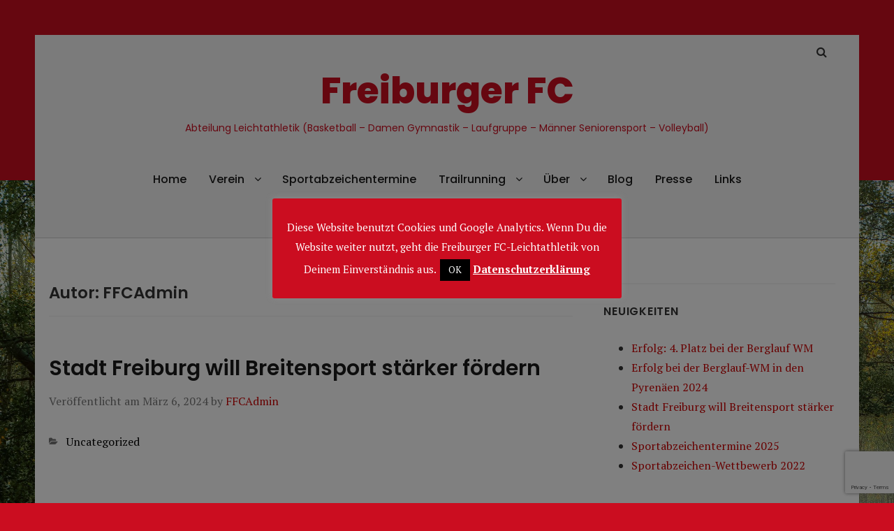

--- FILE ---
content_type: text/html; charset=utf-8
request_url: https://www.google.com/recaptcha/api2/anchor?ar=1&k=6Le1ecIUAAAAAMRhqI9ChKC4ISmHKb76yyAN-Gu-&co=aHR0cHM6Ly9mZmMtbGVpY2h0YXRobGV0aWsuZGU6NDQz&hl=en&v=PoyoqOPhxBO7pBk68S4YbpHZ&size=invisible&anchor-ms=20000&execute-ms=30000&cb=2dstplczexgb
body_size: 48781
content:
<!DOCTYPE HTML><html dir="ltr" lang="en"><head><meta http-equiv="Content-Type" content="text/html; charset=UTF-8">
<meta http-equiv="X-UA-Compatible" content="IE=edge">
<title>reCAPTCHA</title>
<style type="text/css">
/* cyrillic-ext */
@font-face {
  font-family: 'Roboto';
  font-style: normal;
  font-weight: 400;
  font-stretch: 100%;
  src: url(//fonts.gstatic.com/s/roboto/v48/KFO7CnqEu92Fr1ME7kSn66aGLdTylUAMa3GUBHMdazTgWw.woff2) format('woff2');
  unicode-range: U+0460-052F, U+1C80-1C8A, U+20B4, U+2DE0-2DFF, U+A640-A69F, U+FE2E-FE2F;
}
/* cyrillic */
@font-face {
  font-family: 'Roboto';
  font-style: normal;
  font-weight: 400;
  font-stretch: 100%;
  src: url(//fonts.gstatic.com/s/roboto/v48/KFO7CnqEu92Fr1ME7kSn66aGLdTylUAMa3iUBHMdazTgWw.woff2) format('woff2');
  unicode-range: U+0301, U+0400-045F, U+0490-0491, U+04B0-04B1, U+2116;
}
/* greek-ext */
@font-face {
  font-family: 'Roboto';
  font-style: normal;
  font-weight: 400;
  font-stretch: 100%;
  src: url(//fonts.gstatic.com/s/roboto/v48/KFO7CnqEu92Fr1ME7kSn66aGLdTylUAMa3CUBHMdazTgWw.woff2) format('woff2');
  unicode-range: U+1F00-1FFF;
}
/* greek */
@font-face {
  font-family: 'Roboto';
  font-style: normal;
  font-weight: 400;
  font-stretch: 100%;
  src: url(//fonts.gstatic.com/s/roboto/v48/KFO7CnqEu92Fr1ME7kSn66aGLdTylUAMa3-UBHMdazTgWw.woff2) format('woff2');
  unicode-range: U+0370-0377, U+037A-037F, U+0384-038A, U+038C, U+038E-03A1, U+03A3-03FF;
}
/* math */
@font-face {
  font-family: 'Roboto';
  font-style: normal;
  font-weight: 400;
  font-stretch: 100%;
  src: url(//fonts.gstatic.com/s/roboto/v48/KFO7CnqEu92Fr1ME7kSn66aGLdTylUAMawCUBHMdazTgWw.woff2) format('woff2');
  unicode-range: U+0302-0303, U+0305, U+0307-0308, U+0310, U+0312, U+0315, U+031A, U+0326-0327, U+032C, U+032F-0330, U+0332-0333, U+0338, U+033A, U+0346, U+034D, U+0391-03A1, U+03A3-03A9, U+03B1-03C9, U+03D1, U+03D5-03D6, U+03F0-03F1, U+03F4-03F5, U+2016-2017, U+2034-2038, U+203C, U+2040, U+2043, U+2047, U+2050, U+2057, U+205F, U+2070-2071, U+2074-208E, U+2090-209C, U+20D0-20DC, U+20E1, U+20E5-20EF, U+2100-2112, U+2114-2115, U+2117-2121, U+2123-214F, U+2190, U+2192, U+2194-21AE, U+21B0-21E5, U+21F1-21F2, U+21F4-2211, U+2213-2214, U+2216-22FF, U+2308-230B, U+2310, U+2319, U+231C-2321, U+2336-237A, U+237C, U+2395, U+239B-23B7, U+23D0, U+23DC-23E1, U+2474-2475, U+25AF, U+25B3, U+25B7, U+25BD, U+25C1, U+25CA, U+25CC, U+25FB, U+266D-266F, U+27C0-27FF, U+2900-2AFF, U+2B0E-2B11, U+2B30-2B4C, U+2BFE, U+3030, U+FF5B, U+FF5D, U+1D400-1D7FF, U+1EE00-1EEFF;
}
/* symbols */
@font-face {
  font-family: 'Roboto';
  font-style: normal;
  font-weight: 400;
  font-stretch: 100%;
  src: url(//fonts.gstatic.com/s/roboto/v48/KFO7CnqEu92Fr1ME7kSn66aGLdTylUAMaxKUBHMdazTgWw.woff2) format('woff2');
  unicode-range: U+0001-000C, U+000E-001F, U+007F-009F, U+20DD-20E0, U+20E2-20E4, U+2150-218F, U+2190, U+2192, U+2194-2199, U+21AF, U+21E6-21F0, U+21F3, U+2218-2219, U+2299, U+22C4-22C6, U+2300-243F, U+2440-244A, U+2460-24FF, U+25A0-27BF, U+2800-28FF, U+2921-2922, U+2981, U+29BF, U+29EB, U+2B00-2BFF, U+4DC0-4DFF, U+FFF9-FFFB, U+10140-1018E, U+10190-1019C, U+101A0, U+101D0-101FD, U+102E0-102FB, U+10E60-10E7E, U+1D2C0-1D2D3, U+1D2E0-1D37F, U+1F000-1F0FF, U+1F100-1F1AD, U+1F1E6-1F1FF, U+1F30D-1F30F, U+1F315, U+1F31C, U+1F31E, U+1F320-1F32C, U+1F336, U+1F378, U+1F37D, U+1F382, U+1F393-1F39F, U+1F3A7-1F3A8, U+1F3AC-1F3AF, U+1F3C2, U+1F3C4-1F3C6, U+1F3CA-1F3CE, U+1F3D4-1F3E0, U+1F3ED, U+1F3F1-1F3F3, U+1F3F5-1F3F7, U+1F408, U+1F415, U+1F41F, U+1F426, U+1F43F, U+1F441-1F442, U+1F444, U+1F446-1F449, U+1F44C-1F44E, U+1F453, U+1F46A, U+1F47D, U+1F4A3, U+1F4B0, U+1F4B3, U+1F4B9, U+1F4BB, U+1F4BF, U+1F4C8-1F4CB, U+1F4D6, U+1F4DA, U+1F4DF, U+1F4E3-1F4E6, U+1F4EA-1F4ED, U+1F4F7, U+1F4F9-1F4FB, U+1F4FD-1F4FE, U+1F503, U+1F507-1F50B, U+1F50D, U+1F512-1F513, U+1F53E-1F54A, U+1F54F-1F5FA, U+1F610, U+1F650-1F67F, U+1F687, U+1F68D, U+1F691, U+1F694, U+1F698, U+1F6AD, U+1F6B2, U+1F6B9-1F6BA, U+1F6BC, U+1F6C6-1F6CF, U+1F6D3-1F6D7, U+1F6E0-1F6EA, U+1F6F0-1F6F3, U+1F6F7-1F6FC, U+1F700-1F7FF, U+1F800-1F80B, U+1F810-1F847, U+1F850-1F859, U+1F860-1F887, U+1F890-1F8AD, U+1F8B0-1F8BB, U+1F8C0-1F8C1, U+1F900-1F90B, U+1F93B, U+1F946, U+1F984, U+1F996, U+1F9E9, U+1FA00-1FA6F, U+1FA70-1FA7C, U+1FA80-1FA89, U+1FA8F-1FAC6, U+1FACE-1FADC, U+1FADF-1FAE9, U+1FAF0-1FAF8, U+1FB00-1FBFF;
}
/* vietnamese */
@font-face {
  font-family: 'Roboto';
  font-style: normal;
  font-weight: 400;
  font-stretch: 100%;
  src: url(//fonts.gstatic.com/s/roboto/v48/KFO7CnqEu92Fr1ME7kSn66aGLdTylUAMa3OUBHMdazTgWw.woff2) format('woff2');
  unicode-range: U+0102-0103, U+0110-0111, U+0128-0129, U+0168-0169, U+01A0-01A1, U+01AF-01B0, U+0300-0301, U+0303-0304, U+0308-0309, U+0323, U+0329, U+1EA0-1EF9, U+20AB;
}
/* latin-ext */
@font-face {
  font-family: 'Roboto';
  font-style: normal;
  font-weight: 400;
  font-stretch: 100%;
  src: url(//fonts.gstatic.com/s/roboto/v48/KFO7CnqEu92Fr1ME7kSn66aGLdTylUAMa3KUBHMdazTgWw.woff2) format('woff2');
  unicode-range: U+0100-02BA, U+02BD-02C5, U+02C7-02CC, U+02CE-02D7, U+02DD-02FF, U+0304, U+0308, U+0329, U+1D00-1DBF, U+1E00-1E9F, U+1EF2-1EFF, U+2020, U+20A0-20AB, U+20AD-20C0, U+2113, U+2C60-2C7F, U+A720-A7FF;
}
/* latin */
@font-face {
  font-family: 'Roboto';
  font-style: normal;
  font-weight: 400;
  font-stretch: 100%;
  src: url(//fonts.gstatic.com/s/roboto/v48/KFO7CnqEu92Fr1ME7kSn66aGLdTylUAMa3yUBHMdazQ.woff2) format('woff2');
  unicode-range: U+0000-00FF, U+0131, U+0152-0153, U+02BB-02BC, U+02C6, U+02DA, U+02DC, U+0304, U+0308, U+0329, U+2000-206F, U+20AC, U+2122, U+2191, U+2193, U+2212, U+2215, U+FEFF, U+FFFD;
}
/* cyrillic-ext */
@font-face {
  font-family: 'Roboto';
  font-style: normal;
  font-weight: 500;
  font-stretch: 100%;
  src: url(//fonts.gstatic.com/s/roboto/v48/KFO7CnqEu92Fr1ME7kSn66aGLdTylUAMa3GUBHMdazTgWw.woff2) format('woff2');
  unicode-range: U+0460-052F, U+1C80-1C8A, U+20B4, U+2DE0-2DFF, U+A640-A69F, U+FE2E-FE2F;
}
/* cyrillic */
@font-face {
  font-family: 'Roboto';
  font-style: normal;
  font-weight: 500;
  font-stretch: 100%;
  src: url(//fonts.gstatic.com/s/roboto/v48/KFO7CnqEu92Fr1ME7kSn66aGLdTylUAMa3iUBHMdazTgWw.woff2) format('woff2');
  unicode-range: U+0301, U+0400-045F, U+0490-0491, U+04B0-04B1, U+2116;
}
/* greek-ext */
@font-face {
  font-family: 'Roboto';
  font-style: normal;
  font-weight: 500;
  font-stretch: 100%;
  src: url(//fonts.gstatic.com/s/roboto/v48/KFO7CnqEu92Fr1ME7kSn66aGLdTylUAMa3CUBHMdazTgWw.woff2) format('woff2');
  unicode-range: U+1F00-1FFF;
}
/* greek */
@font-face {
  font-family: 'Roboto';
  font-style: normal;
  font-weight: 500;
  font-stretch: 100%;
  src: url(//fonts.gstatic.com/s/roboto/v48/KFO7CnqEu92Fr1ME7kSn66aGLdTylUAMa3-UBHMdazTgWw.woff2) format('woff2');
  unicode-range: U+0370-0377, U+037A-037F, U+0384-038A, U+038C, U+038E-03A1, U+03A3-03FF;
}
/* math */
@font-face {
  font-family: 'Roboto';
  font-style: normal;
  font-weight: 500;
  font-stretch: 100%;
  src: url(//fonts.gstatic.com/s/roboto/v48/KFO7CnqEu92Fr1ME7kSn66aGLdTylUAMawCUBHMdazTgWw.woff2) format('woff2');
  unicode-range: U+0302-0303, U+0305, U+0307-0308, U+0310, U+0312, U+0315, U+031A, U+0326-0327, U+032C, U+032F-0330, U+0332-0333, U+0338, U+033A, U+0346, U+034D, U+0391-03A1, U+03A3-03A9, U+03B1-03C9, U+03D1, U+03D5-03D6, U+03F0-03F1, U+03F4-03F5, U+2016-2017, U+2034-2038, U+203C, U+2040, U+2043, U+2047, U+2050, U+2057, U+205F, U+2070-2071, U+2074-208E, U+2090-209C, U+20D0-20DC, U+20E1, U+20E5-20EF, U+2100-2112, U+2114-2115, U+2117-2121, U+2123-214F, U+2190, U+2192, U+2194-21AE, U+21B0-21E5, U+21F1-21F2, U+21F4-2211, U+2213-2214, U+2216-22FF, U+2308-230B, U+2310, U+2319, U+231C-2321, U+2336-237A, U+237C, U+2395, U+239B-23B7, U+23D0, U+23DC-23E1, U+2474-2475, U+25AF, U+25B3, U+25B7, U+25BD, U+25C1, U+25CA, U+25CC, U+25FB, U+266D-266F, U+27C0-27FF, U+2900-2AFF, U+2B0E-2B11, U+2B30-2B4C, U+2BFE, U+3030, U+FF5B, U+FF5D, U+1D400-1D7FF, U+1EE00-1EEFF;
}
/* symbols */
@font-face {
  font-family: 'Roboto';
  font-style: normal;
  font-weight: 500;
  font-stretch: 100%;
  src: url(//fonts.gstatic.com/s/roboto/v48/KFO7CnqEu92Fr1ME7kSn66aGLdTylUAMaxKUBHMdazTgWw.woff2) format('woff2');
  unicode-range: U+0001-000C, U+000E-001F, U+007F-009F, U+20DD-20E0, U+20E2-20E4, U+2150-218F, U+2190, U+2192, U+2194-2199, U+21AF, U+21E6-21F0, U+21F3, U+2218-2219, U+2299, U+22C4-22C6, U+2300-243F, U+2440-244A, U+2460-24FF, U+25A0-27BF, U+2800-28FF, U+2921-2922, U+2981, U+29BF, U+29EB, U+2B00-2BFF, U+4DC0-4DFF, U+FFF9-FFFB, U+10140-1018E, U+10190-1019C, U+101A0, U+101D0-101FD, U+102E0-102FB, U+10E60-10E7E, U+1D2C0-1D2D3, U+1D2E0-1D37F, U+1F000-1F0FF, U+1F100-1F1AD, U+1F1E6-1F1FF, U+1F30D-1F30F, U+1F315, U+1F31C, U+1F31E, U+1F320-1F32C, U+1F336, U+1F378, U+1F37D, U+1F382, U+1F393-1F39F, U+1F3A7-1F3A8, U+1F3AC-1F3AF, U+1F3C2, U+1F3C4-1F3C6, U+1F3CA-1F3CE, U+1F3D4-1F3E0, U+1F3ED, U+1F3F1-1F3F3, U+1F3F5-1F3F7, U+1F408, U+1F415, U+1F41F, U+1F426, U+1F43F, U+1F441-1F442, U+1F444, U+1F446-1F449, U+1F44C-1F44E, U+1F453, U+1F46A, U+1F47D, U+1F4A3, U+1F4B0, U+1F4B3, U+1F4B9, U+1F4BB, U+1F4BF, U+1F4C8-1F4CB, U+1F4D6, U+1F4DA, U+1F4DF, U+1F4E3-1F4E6, U+1F4EA-1F4ED, U+1F4F7, U+1F4F9-1F4FB, U+1F4FD-1F4FE, U+1F503, U+1F507-1F50B, U+1F50D, U+1F512-1F513, U+1F53E-1F54A, U+1F54F-1F5FA, U+1F610, U+1F650-1F67F, U+1F687, U+1F68D, U+1F691, U+1F694, U+1F698, U+1F6AD, U+1F6B2, U+1F6B9-1F6BA, U+1F6BC, U+1F6C6-1F6CF, U+1F6D3-1F6D7, U+1F6E0-1F6EA, U+1F6F0-1F6F3, U+1F6F7-1F6FC, U+1F700-1F7FF, U+1F800-1F80B, U+1F810-1F847, U+1F850-1F859, U+1F860-1F887, U+1F890-1F8AD, U+1F8B0-1F8BB, U+1F8C0-1F8C1, U+1F900-1F90B, U+1F93B, U+1F946, U+1F984, U+1F996, U+1F9E9, U+1FA00-1FA6F, U+1FA70-1FA7C, U+1FA80-1FA89, U+1FA8F-1FAC6, U+1FACE-1FADC, U+1FADF-1FAE9, U+1FAF0-1FAF8, U+1FB00-1FBFF;
}
/* vietnamese */
@font-face {
  font-family: 'Roboto';
  font-style: normal;
  font-weight: 500;
  font-stretch: 100%;
  src: url(//fonts.gstatic.com/s/roboto/v48/KFO7CnqEu92Fr1ME7kSn66aGLdTylUAMa3OUBHMdazTgWw.woff2) format('woff2');
  unicode-range: U+0102-0103, U+0110-0111, U+0128-0129, U+0168-0169, U+01A0-01A1, U+01AF-01B0, U+0300-0301, U+0303-0304, U+0308-0309, U+0323, U+0329, U+1EA0-1EF9, U+20AB;
}
/* latin-ext */
@font-face {
  font-family: 'Roboto';
  font-style: normal;
  font-weight: 500;
  font-stretch: 100%;
  src: url(//fonts.gstatic.com/s/roboto/v48/KFO7CnqEu92Fr1ME7kSn66aGLdTylUAMa3KUBHMdazTgWw.woff2) format('woff2');
  unicode-range: U+0100-02BA, U+02BD-02C5, U+02C7-02CC, U+02CE-02D7, U+02DD-02FF, U+0304, U+0308, U+0329, U+1D00-1DBF, U+1E00-1E9F, U+1EF2-1EFF, U+2020, U+20A0-20AB, U+20AD-20C0, U+2113, U+2C60-2C7F, U+A720-A7FF;
}
/* latin */
@font-face {
  font-family: 'Roboto';
  font-style: normal;
  font-weight: 500;
  font-stretch: 100%;
  src: url(//fonts.gstatic.com/s/roboto/v48/KFO7CnqEu92Fr1ME7kSn66aGLdTylUAMa3yUBHMdazQ.woff2) format('woff2');
  unicode-range: U+0000-00FF, U+0131, U+0152-0153, U+02BB-02BC, U+02C6, U+02DA, U+02DC, U+0304, U+0308, U+0329, U+2000-206F, U+20AC, U+2122, U+2191, U+2193, U+2212, U+2215, U+FEFF, U+FFFD;
}
/* cyrillic-ext */
@font-face {
  font-family: 'Roboto';
  font-style: normal;
  font-weight: 900;
  font-stretch: 100%;
  src: url(//fonts.gstatic.com/s/roboto/v48/KFO7CnqEu92Fr1ME7kSn66aGLdTylUAMa3GUBHMdazTgWw.woff2) format('woff2');
  unicode-range: U+0460-052F, U+1C80-1C8A, U+20B4, U+2DE0-2DFF, U+A640-A69F, U+FE2E-FE2F;
}
/* cyrillic */
@font-face {
  font-family: 'Roboto';
  font-style: normal;
  font-weight: 900;
  font-stretch: 100%;
  src: url(//fonts.gstatic.com/s/roboto/v48/KFO7CnqEu92Fr1ME7kSn66aGLdTylUAMa3iUBHMdazTgWw.woff2) format('woff2');
  unicode-range: U+0301, U+0400-045F, U+0490-0491, U+04B0-04B1, U+2116;
}
/* greek-ext */
@font-face {
  font-family: 'Roboto';
  font-style: normal;
  font-weight: 900;
  font-stretch: 100%;
  src: url(//fonts.gstatic.com/s/roboto/v48/KFO7CnqEu92Fr1ME7kSn66aGLdTylUAMa3CUBHMdazTgWw.woff2) format('woff2');
  unicode-range: U+1F00-1FFF;
}
/* greek */
@font-face {
  font-family: 'Roboto';
  font-style: normal;
  font-weight: 900;
  font-stretch: 100%;
  src: url(//fonts.gstatic.com/s/roboto/v48/KFO7CnqEu92Fr1ME7kSn66aGLdTylUAMa3-UBHMdazTgWw.woff2) format('woff2');
  unicode-range: U+0370-0377, U+037A-037F, U+0384-038A, U+038C, U+038E-03A1, U+03A3-03FF;
}
/* math */
@font-face {
  font-family: 'Roboto';
  font-style: normal;
  font-weight: 900;
  font-stretch: 100%;
  src: url(//fonts.gstatic.com/s/roboto/v48/KFO7CnqEu92Fr1ME7kSn66aGLdTylUAMawCUBHMdazTgWw.woff2) format('woff2');
  unicode-range: U+0302-0303, U+0305, U+0307-0308, U+0310, U+0312, U+0315, U+031A, U+0326-0327, U+032C, U+032F-0330, U+0332-0333, U+0338, U+033A, U+0346, U+034D, U+0391-03A1, U+03A3-03A9, U+03B1-03C9, U+03D1, U+03D5-03D6, U+03F0-03F1, U+03F4-03F5, U+2016-2017, U+2034-2038, U+203C, U+2040, U+2043, U+2047, U+2050, U+2057, U+205F, U+2070-2071, U+2074-208E, U+2090-209C, U+20D0-20DC, U+20E1, U+20E5-20EF, U+2100-2112, U+2114-2115, U+2117-2121, U+2123-214F, U+2190, U+2192, U+2194-21AE, U+21B0-21E5, U+21F1-21F2, U+21F4-2211, U+2213-2214, U+2216-22FF, U+2308-230B, U+2310, U+2319, U+231C-2321, U+2336-237A, U+237C, U+2395, U+239B-23B7, U+23D0, U+23DC-23E1, U+2474-2475, U+25AF, U+25B3, U+25B7, U+25BD, U+25C1, U+25CA, U+25CC, U+25FB, U+266D-266F, U+27C0-27FF, U+2900-2AFF, U+2B0E-2B11, U+2B30-2B4C, U+2BFE, U+3030, U+FF5B, U+FF5D, U+1D400-1D7FF, U+1EE00-1EEFF;
}
/* symbols */
@font-face {
  font-family: 'Roboto';
  font-style: normal;
  font-weight: 900;
  font-stretch: 100%;
  src: url(//fonts.gstatic.com/s/roboto/v48/KFO7CnqEu92Fr1ME7kSn66aGLdTylUAMaxKUBHMdazTgWw.woff2) format('woff2');
  unicode-range: U+0001-000C, U+000E-001F, U+007F-009F, U+20DD-20E0, U+20E2-20E4, U+2150-218F, U+2190, U+2192, U+2194-2199, U+21AF, U+21E6-21F0, U+21F3, U+2218-2219, U+2299, U+22C4-22C6, U+2300-243F, U+2440-244A, U+2460-24FF, U+25A0-27BF, U+2800-28FF, U+2921-2922, U+2981, U+29BF, U+29EB, U+2B00-2BFF, U+4DC0-4DFF, U+FFF9-FFFB, U+10140-1018E, U+10190-1019C, U+101A0, U+101D0-101FD, U+102E0-102FB, U+10E60-10E7E, U+1D2C0-1D2D3, U+1D2E0-1D37F, U+1F000-1F0FF, U+1F100-1F1AD, U+1F1E6-1F1FF, U+1F30D-1F30F, U+1F315, U+1F31C, U+1F31E, U+1F320-1F32C, U+1F336, U+1F378, U+1F37D, U+1F382, U+1F393-1F39F, U+1F3A7-1F3A8, U+1F3AC-1F3AF, U+1F3C2, U+1F3C4-1F3C6, U+1F3CA-1F3CE, U+1F3D4-1F3E0, U+1F3ED, U+1F3F1-1F3F3, U+1F3F5-1F3F7, U+1F408, U+1F415, U+1F41F, U+1F426, U+1F43F, U+1F441-1F442, U+1F444, U+1F446-1F449, U+1F44C-1F44E, U+1F453, U+1F46A, U+1F47D, U+1F4A3, U+1F4B0, U+1F4B3, U+1F4B9, U+1F4BB, U+1F4BF, U+1F4C8-1F4CB, U+1F4D6, U+1F4DA, U+1F4DF, U+1F4E3-1F4E6, U+1F4EA-1F4ED, U+1F4F7, U+1F4F9-1F4FB, U+1F4FD-1F4FE, U+1F503, U+1F507-1F50B, U+1F50D, U+1F512-1F513, U+1F53E-1F54A, U+1F54F-1F5FA, U+1F610, U+1F650-1F67F, U+1F687, U+1F68D, U+1F691, U+1F694, U+1F698, U+1F6AD, U+1F6B2, U+1F6B9-1F6BA, U+1F6BC, U+1F6C6-1F6CF, U+1F6D3-1F6D7, U+1F6E0-1F6EA, U+1F6F0-1F6F3, U+1F6F7-1F6FC, U+1F700-1F7FF, U+1F800-1F80B, U+1F810-1F847, U+1F850-1F859, U+1F860-1F887, U+1F890-1F8AD, U+1F8B0-1F8BB, U+1F8C0-1F8C1, U+1F900-1F90B, U+1F93B, U+1F946, U+1F984, U+1F996, U+1F9E9, U+1FA00-1FA6F, U+1FA70-1FA7C, U+1FA80-1FA89, U+1FA8F-1FAC6, U+1FACE-1FADC, U+1FADF-1FAE9, U+1FAF0-1FAF8, U+1FB00-1FBFF;
}
/* vietnamese */
@font-face {
  font-family: 'Roboto';
  font-style: normal;
  font-weight: 900;
  font-stretch: 100%;
  src: url(//fonts.gstatic.com/s/roboto/v48/KFO7CnqEu92Fr1ME7kSn66aGLdTylUAMa3OUBHMdazTgWw.woff2) format('woff2');
  unicode-range: U+0102-0103, U+0110-0111, U+0128-0129, U+0168-0169, U+01A0-01A1, U+01AF-01B0, U+0300-0301, U+0303-0304, U+0308-0309, U+0323, U+0329, U+1EA0-1EF9, U+20AB;
}
/* latin-ext */
@font-face {
  font-family: 'Roboto';
  font-style: normal;
  font-weight: 900;
  font-stretch: 100%;
  src: url(//fonts.gstatic.com/s/roboto/v48/KFO7CnqEu92Fr1ME7kSn66aGLdTylUAMa3KUBHMdazTgWw.woff2) format('woff2');
  unicode-range: U+0100-02BA, U+02BD-02C5, U+02C7-02CC, U+02CE-02D7, U+02DD-02FF, U+0304, U+0308, U+0329, U+1D00-1DBF, U+1E00-1E9F, U+1EF2-1EFF, U+2020, U+20A0-20AB, U+20AD-20C0, U+2113, U+2C60-2C7F, U+A720-A7FF;
}
/* latin */
@font-face {
  font-family: 'Roboto';
  font-style: normal;
  font-weight: 900;
  font-stretch: 100%;
  src: url(//fonts.gstatic.com/s/roboto/v48/KFO7CnqEu92Fr1ME7kSn66aGLdTylUAMa3yUBHMdazQ.woff2) format('woff2');
  unicode-range: U+0000-00FF, U+0131, U+0152-0153, U+02BB-02BC, U+02C6, U+02DA, U+02DC, U+0304, U+0308, U+0329, U+2000-206F, U+20AC, U+2122, U+2191, U+2193, U+2212, U+2215, U+FEFF, U+FFFD;
}

</style>
<link rel="stylesheet" type="text/css" href="https://www.gstatic.com/recaptcha/releases/PoyoqOPhxBO7pBk68S4YbpHZ/styles__ltr.css">
<script nonce="sxSQC9GSXQ6bHYpU9K-TQQ" type="text/javascript">window['__recaptcha_api'] = 'https://www.google.com/recaptcha/api2/';</script>
<script type="text/javascript" src="https://www.gstatic.com/recaptcha/releases/PoyoqOPhxBO7pBk68S4YbpHZ/recaptcha__en.js" nonce="sxSQC9GSXQ6bHYpU9K-TQQ">
      
    </script></head>
<body><div id="rc-anchor-alert" class="rc-anchor-alert"></div>
<input type="hidden" id="recaptcha-token" value="[base64]">
<script type="text/javascript" nonce="sxSQC9GSXQ6bHYpU9K-TQQ">
      recaptcha.anchor.Main.init("[\x22ainput\x22,[\x22bgdata\x22,\x22\x22,\[base64]/[base64]/[base64]/bmV3IHJbeF0oY1swXSk6RT09Mj9uZXcgclt4XShjWzBdLGNbMV0pOkU9PTM/bmV3IHJbeF0oY1swXSxjWzFdLGNbMl0pOkU9PTQ/[base64]/[base64]/[base64]/[base64]/[base64]/[base64]/[base64]/[base64]\x22,\[base64]\\u003d\x22,\x22wrB8fsOVU8K0YAzDtSQpw7ZBw6jDnMK1HMOqSRctw7fCsGlOw5XDuMO0wqzCmnklRx3CkMKgw6taEHhzBcKRGgx9w5h/wrENQ13DmcOtHcO3wphzw7VUwp47w4lEwp45w7fCs2rCknsuJMOkGxc+XcOSJcOoHxHCgQsfMGNmARo7K8Kawo1kw68UwoHDksOFMcK7KMOMw67CmcOJeVrDkMKPw5TDih4qwrpSw7/Cu8KBGMKwAMO5IRZqwot+S8OpG0sHwrzDjgzDqlZtwrR+PDbDrsKHNVRLHBPDucOiwocrCcKIw4/CiMOuw5LDkxMJYn3CnMKHwobDgVARwrfDvsOnwqo5wrvDvMK1woLCs8K8chouwrLCq3XDpl4fwp/CmcKXwq8LMsKXw7J4PcKOwpcoLsKLwoPCkcKyeMOAMcKww4fCp0TDv8KTw5YpecOfBMKhYsOMw43CmcONGcOkbRbDrgUYw6BRw5/[base64]/DsEEDwrrDqcOzY8Oxw5vCkUfDmcOuw6XDsMKQL8OKwrXDsSpbw7RiIMKXw5fDiXJ8fX3DiwVTw7/CoMKMYsOlw5/Dp8KOGMKww5BvXMOfbsKkMcKFFHIwwrN3wq9uwq5owofDllB2wqhBa3DCmlwCwoDDhMOEMgIBb1lNRzLDrsOEwq3Dsjt2w7cwKhRtElxswq0taEw2MXAhFF/[base64]/DgkgvHDjDh8Oawp4tw7PCvsOJw7jDr0PCrBsQGlksPsOQwrp7QsOrw4PChsKKTsK/HcKawoY9wo/DhHfDssKCXk4SOSDDs8KrJMOowonDmcKnQjTCmyPDokpIw6TCoMOjw5xTwpbCu1LDs1DDuglrZ3QGPcOBd8OHU8Kww41EwpkxHjzDhEEOw4FaJXnCvcOGwrRIUMKZwr8DPEttwqR5w7MYasOcRTjDiFMCcMKYJlA8ZMKMwp0+w77Cm8O/eyDDvzLCgSzCg8OMFT7CrsOMw4jDhXnCrsODwr7DgBQOw5/CrsOWFyFOwoQow40LCzrDh1wRIMOWw6A+wrnDhTlTw5BFZ8OHZcKqwrvCi8OEw6PCmHkJwoR9wo7CosONwrjDkk7Dk8OWJsK0w7/CjwZ6O2kXODLCo8O0wqpqw4Z0woEZKcK8fcKzwobDiSPCrSo3w7luE0/DicKuw69CQF5PDcKjwq06QcOHUE1rw5QNwoBcWRXCtcOlwoXCjsOSATRswq/DpMKowqrDjTTDimTDjXnClMOMw45dw6Uww7zDmj3Cjh4owp0Oag7DuMK7Jy7Cp8O6CzfCrcO8DsKoYSTDhsKYw5fCu3sSAcODw6DCjy8swoRwwobDlRUQwpkXbggrdcO7wo4Aw7s6w5doKAJTwrwDwoplF0RpG8K3w4/[base64]/[base64]/[base64]/Dj29aRMObbBNtwr7DhMOvwp8ww4Y3w5sywqzDo8KjZMOWKcOXwohbwozCinvCvcOfMWZ2SMOAFcK+DmhVSj3Cr8OEUsO/w5UuIsK7wpRuwoRJwqFuYcKowqvCu8Oxw7c8MsKWR8KsbBrDs8Kawo3DgcK/wpvCiVp4LsKAwpLCty43w63Dh8OhPsOmw4DCtMO/[base64]/DjcKLYcKJCcKsXsOew5p3wo5iw44ww7XCncO7w5Fzc8KSeTTCux7CvkbDrMK/wobDun/CpsKDKCw0I3rCpDXDh8KvDcOncFXCg8KSPV0qWsOeVVnDtMK3LcOow6xPeUIsw7vDq8KNwqbDvRxtwoPDqcKOPcKCJsOgAQ/Du2xaaiTDnzXDtAbDlA81wrFrDMOPw7RyNMOmZ8KYBcOSwrpnYhHCocKAw4J4fsOdw4ZgwpPCu1JRwojDvnNgUmBHIynCo8KawrJRwonDq8Odw7xYw5vDjko2wp0gbcK5a8OwYcOfwpjCrMK7VxzCl1lKwoU5w7hLwp4Sw4gAEMOFw73DlWcKSsKwW0jDs8OTdl/[base64]/[base64]/DoMKhw6/CqsO1PCvCosOIwpsGw6rDjVBBwpV9wq3DrzVYwpTDo0ZiwoDDlcK5JBcCOsKow6s/[base64]/UMKeX8Kbw5wTwoF6aMKhw6HCnsOvw4VDfcOQShTCvirDlsKYXknClTNHXcKIwqoqw6/CrMKMFC7CiiMAfsKmO8KlKyczw6QxOMOoO8OsY8OMwr43woRaRMOaw5oFeThswqYofsKQwrkVw5R9w4LDtk1KX8KXwqFEw5BMw7jCssObw5HCgcOKaMOERzEjwrB6ScOmw7/CtTDClMKHwqbCi8KBLCrDgCbChMKmGsOLI2UeJUIxw7LDo8OIw5shwqhnwrJgw5FsGnJ0NksHwpfCi2puJsOGw6TCiMKbdWHDi8KjTVQEwr5CaMO5woTDl8K6w4xVD309wqVfWcKtIRvDhsKFwo0jw53DqMOSWMKhOMK9NMOJBMK7wqHDpcO/w7zCnw/CrMOiEsORwqgIXWnDvTDDksOPw5TCpMOaw5fCi1bDhMKswrkLEcK1ZcKuDl03wqoBw4E1XCUAFMOjAgrDnz/DscKrcjPDkjrDs2BZCsO0wqTDmMKEw7BCwr8Zw5h9AsOlesK6FMKTwrV7J8KbwoQPbCXCi8K1N8OJwqPDhcOcbMKpIiPCjEVLw5lMYT7CnAljKsKawoHDkG3Djm9/LsOta33CnDLCk8OPT8O6wo7Duk4yEsODJMK4wrwiwrLDllTCvjcXw6PCosKEesKhPsOrw41ow6Jrb8O/[base64]/Dgm1jwo9gPcOJZsK3wrZndsO2SkwywoPCpsKNd8OGwqDDuD1/E8KRw6fDnsOVRTTDmsOYX8O4w4DDq8KrAMO4C8OBwqLDs3EBw5IywpzDjExFWMKwWQhVwq/CsnLChMKUS8KRWMK8w7TCv8KOF8KMw77DpsK0wpdvdxASwovDiMOowrdWTcOwT8KVwq9ga8KzwrF0w6XDp8Ovc8O2w5XDkcK7AFTDngXDpsKgw6nDrsKYew8jLMO0QsK9wpsFwqU+LBwyVz92wp/DkGbCisKmZxfCkH7CsnYfYFDDkSg8JcKSfcOnAyfCmVvDpcKqwotRwrtJJl7CvcK9w6Y2Ll7CrCDDmHp/OsObw73DuS1ew7PDg8OpZ3sdw6/CmsODZ2vCmFcNw4F+dcKhesKYwojDunDDrcKLwrjCq8OiwoxYd8KTwojDrQdtw6XCl8OafHbCkjQsAgzCg0bDq8Ogw6lxCRLDmWnDqsOtwqwBwp7DvlfDoQ4Fwp3CiwrCu8O2QkcYGjbCrj3DucKlwqDDssKbMG/[base64]/CqMKdw4HCosKPUGXDn8OnwoTDvcOsEWkyw6BUHSRyE8OJEMOQZ8K2w6pQw5pkHjUVw4/[base64]/Dv8Kow5PDvyUuwr/Cu1fDqcOAQ8Knwr3Cl8K1UQvDlFnCj8KwLMKAwqPCqkpGw6HCocOaw6NuRcKvJE/CuMKUMUF/w4jDjUVjacOWw4JQbMK/wqULwq0bwpA5wr8ddsKHw4vCr8KQw7DDssKhN07DjEPCjhLDgCYSwovCqXh5RcK0wos5P8KaG3w/ChIRAsOswrbCmcKww7LCtsOzXMKAJj4MNcK+O30DwpPCncOZw63CmMKiw7kEw7BBdsOEwrzDliXDl2cKw6Zfw4dJwofCnEQAL29rwocEw4PCqMKZWEcnccKlw7U7H01Swqx6woY/[base64]/ChcOMI27DmcKuwoY+woLCgMOCw5TDk8Ozw7bCocOiwqTCpsKLNcONY8KuwpnCsHdiw7bCuSg0fsOICQcwCsOYwpxiwpxmwpTDmcOFNRlhwpsNNcORwqpTwqfCtk/Ci1TCk1UGw5zCiE9/[base64]/[base64]/wpELO0fCgibDphHCncKeCcKDw6M/IMO2J8KraMK7NUlrLcOWKnYyL0HCnRzDuz80DMOgw6rDk8Odw6keFyjDgEYawpPDmwnCgUVdwrnChMKyETjDoWjCr8O8G2rDk3PDrsOoPsOOXMK/w7/Dp8KSwrcTw7TCpcO9TiHCqxDCsnzCtWdnw4TCnmAlVlQnCMOXbcOzw5PDlMK8MMO4wp0jLMKswp/DncKxw4nDgcOjw4PCrT7Cmy3Cj017PhbCggbCglTCssOjEsKuYEoyKmrDh8O3PW/DrsK+w7/DicOeAD0xwqLDgADDsMK7w4Znw54tUsKRIsKfacK1OSHDk0PCssOtG054w6FwwqZxwrjDjH4RW2RtNsOew6kZRCzCssKeQcKwIMKQw5Vxw5TDsSnCnEDCizrDlcKyIMKEWUJkAzlbe8KeDsOxHsO/[base64]/ZsO/[base64]/wrsZVETClmjDj3fDjDHDkHTDszfChsOgwqwow7lWw6HCj2cYwpVZwrXCkVrCq8KBw7PDocOsZMO0wo5gC0Nuwp/CucOjw7UIw7rCicKIWwrDpx3DrVPCncOGZ8Ocw7tWw7dBwptCw4MGw44kw7nDv8OxcMO6wp3DscOgSsKwUcKiP8KBVsOYw43Ch1A1w6EvwpUNwoHDkyfDkH/[base64]/[base64]/Cp0t1acKHcl/Dp8KwYiVUZsOEw6M9HiAyVcONw4HDq1zDm8K2eMOZKcKCOcKew70tOyMlCC8bTF1ZwqPDnltyPS1Lw7ppw5cZw7DDkjFdaBRLNSHCu8KEw4JST2NDKsOUwpbCvWHDt8OeV2fDpR0FIDFrw7/ChSQxw5Y/b0vDu8KlwrvDtgDCizbDgzVfw4HDlsKAw4Iww7BkPVnCosKgw5bDisO/WMKYOcOjwoBDw7RrcEDDrsKBwpfCrgwsfXrCmsOoVsKmw5hxwq/Do2hpEsKQEsKoeWvCpmYCDk/DiUzCpcOTwqUfdsKdR8KiwpBkN8OfOMO7w4fDrlzCscOrwrd2QMORECwqD8ODw5zCk8O9w7/CpltSw4Rlwq7CgXobCzJjw5LDgiPDnUg2ajscOxZ/wqbDmBh5FgdaacKuw5sjw7jCk8O5TcO4wp0YO8K2CcKrc1xAw5bDoA/CqMO8wrPCqkzDikDDggsTWB8sWA4pcsKzwrtpwol1LTwWw7HCoj5JwqnChGU0w5AxOG7CqUgRw4nCpcKPw51nPVbCumXDgcKDNMOtwoTDmGQjHMOkwqfDsMKFEGRhwr3CssOUR8KPwpjDhAfDjVA+c8K1wrrDksO0JMKYwp5Nw6YcEinCjcKpPAVgDzbCtnDDgMKiw6/[base64]/DpGYkM8KrWh3CjHvCh2YdwpfClsKKIhNbw6XDtizCosO5Y8KJw5Y5wqEAw64vesOTOMKgw7vDnMKTMC5bw5rDpMK1w7seU8OMw73DgTnCu8KFw6JWw7/Cu8Kgwq3CpcO/[base64]/CvhTDjcKnBsK6CXnDr8KswqbCmwnDiD4Cw7HCkysjZmVpwoV9PMOyIMK5w4TCgE7ChmzCk8KxV8K7USJuUxAiwrHDucKXw4LCokJMazbDiRYKJ8OrUB1eURfCkELDo2QqwpI8wqwBY8KpwqI0w5pfw69eWsOva0MLCBHCk1rClw8QdH0/WTvCvcOpw6E1w4rDqcOvw5V+wovDpcKxbwlGwp3DpzrCoyo1U8OHRMORwpzDmsKNwqjCqMO6UknDjsKjYXHDlSRcYnAwwqp2wowpw6jCn8K/wqzCsMKLwq0vaDzDlWkTw7LCpMKfRzdkw6Fiw7p7w5bClcKGw4zDlcOSZDhnwqgowrlgURPCn8KNw4MHwoI7wppNaiDDrsKYagMjEy3ClMOJD8OrwpTDpcKGQMKWw6J/G8KZwqIRwo7DtcK1U0NbwogFw6RVwoY+w57DvsKHccK4woF8e1PCvW0Ew5YofQUkwoIuw7rDssOewrvDisK9w5MJwoR9DV/DocOSwrTDt2LCqcO6bcKPw4XCgMKqVsKRC8OrSHXCpcKwVCvDhsKsHMO5ck7CgcOBRMO8w75uWcK/w5nCqFZ2wrkKTTUSwrzDmG3DicOcwrjDhsKTGRpww7jDkMKbwpfCvljCmgRywo5eesOJV8OUwojCscKFwozCiFzCosK+e8KwY8KiwrDDg3lmcEdTdcKbccOXR8Knw7rChMKMw6xdwrxUw5LDigE/w4/[base64]/DlcO1BMKgRsOWw4hUwp7DqMK1w6PCv1khA8OQwopIwrHDpHMBw6/Dsm3Cn8Krwo5rwpHDtgXDkzZ4wpxWeMKyw7rCh0jDg8O7w67Dt8Oew4VCIMOowrISFcKQa8KvdsKqwqLDiCxjw5xZZ1wwEmY4bw7DncKkNzDDosOvf8Oyw7zChkLDm8K9fg8LLMOKZwM8Y8OFAjXDsycpNcKgwpfCn8KkKxLDjF/DvMO/wq7CicKzY8KOw6jCp0XCnsO5w7l8wr0qThXCny9Gw6FdwqsdfWZqw6fCosKjOMKZdhDDmhI0wrvDt8KcwoDDmGQbw5rCiMKYAcKydgQATxnCpWoEW8KFwovDhGMtHn14YyPCmxTDkR8DwowyNx/ClijDuHB5PMOkw7PCuU3DgMOobV9sw5xPVk9Fw6TDlcOPwqQFwr0Aw5tvwqHDvTM9bE3CgG0qa8KPN8K4wqXDvBfCnDbCqQIfTcKiwrtzIAXCuMOiw4zCiQTCn8Ozw5nDt0IuGXnDhEXDmsK2wr1zw7/CmXFhwpDDkko+wpnCn3M0L8K8ZcKlBsK6wpZOw7vDnMKINXTDpw/DkCzCs1rDrE7DtD/CogXClMKDGMK0FMKxMsK5UHPCu35NwrDCs2YCJ185AFvDlG/Cii/Ct8KNaFFuwrZQwrRew5XDgMOGfWc0wq7Co8KQwpDDocK5worDicOeUV/CtT89FMK1w47DtEpUwpACNk3Cj3o2w7jCscOVYwfCq8KLX8Oyw6LDgT9PO8Orwr/Chx4Za8Oyw7RZw5J0w7XCgALDqTJ0NsO9wr4Iw5YUw5AEWMK0WwzDosKWw7sCYsKgZcKUL3jDu8KDJEUkw65iw4bCucKTQAHCksOIH8OOZ8KhPsOoWsKmLsOGwpPClytvwpR+ScKoNsK6wrx6w5NRT8KnR8KkY8O2L8Kbw7goImvDqnbDscOjwq/Dh8OqZsKEw7DDqsKDw5tYKcK/NcOqw6M/wrFQw4xBwotHwozDq8Ovw4DDk0dMasKxIcK4w7NnwqTCncKTwpYwYSVVw4LDp119HgLCnWYGM8K7w4g4wrfCpRRuw6XDgBPDjcKWwrbDn8OMw5/CnMKQwo5sbMK9Oi3CgsOWGsK5V8KpwpA+wpPDuV4hwozDj1l8w6PDj3NwXCLDlkXCi8Kswr3DjcOfw4tdDzNawrLDv8O5bsK9w6BowoHChsOzw5XDu8KNNsOYw67DiUEZwoYXeyw/w6AMUMOXUSANw747w7/CnWslwqXCqsKKGTcRWRjDphLClsOVw4zCksKtwqRoJkZVw5PCpw7CqcKzdFNXwrjCg8KYw50dEFsKwr7DnFjCnMOOw4kuTsKVb8KDwrzDj0LDs8OYwqR7wpY/JMOBw4cXVsK2w5vCscOlwrTCtULDucKfwoVEwo1nwoBsJcOiw5F6wrjCsR1hBGHDjsOdw4QAMjoDw7XCuQvClsKPw7MswrrDjRDDlEVMRU/Dv3nCpWw1GFHDnArCvsKmwoHCusKnw4gmZsOce8OPw4LCiibCuwXCmE/CnUXDqFbDqMO1w7Vhw5Flw4xQSB/[base64]/[base64]/wrdcRsOGGX5hwoTCt8O6wp7Dui9pVXvCkxdzP8KbTk/Ckn/DnXLCvsO2VcOww4jCn8O7B8OjaWbCu8OMwpxVw6kJQMOdwrjDp2PDqcKpdxZUwo8HwpPCsBzDtQPCsjEewp5ZOA7DvcOOwrrDtcKIbsOzwqLCoBXDuDo3QTzCohkAOl9zwp/CgsKHD8KEw4sTw7HCo3jCrsO/KkTCscOOwonCnFt3wohNwrbDoXbDj8OKwo9dwqEvVg/[base64]/DtcOWUSHDncKXLsOFdMKHAH7DngHCqMOsw4HCkcOYw4R9wrnDg8Ocw6PCnMOXXWBuScKZwplHw6XCkSF8QjbCrksVbMK9w47DusKJwo8/YMKvZcOXNcKSwrvCuwIUcsO+wpTDmATDm8KJEHtzwoHDs0kKEcOyIVnCn8OmwpgiwoxDw4bDtUBWwrTDpsOEw7vDpUtJwpHDisO/J2VHw5jCucKlVMKWwqRMewpbwoMxw7rDu2oGwq/CpghAPhLDuizCiwfDncKWIMOYwoU4UyrCmEDDqxnCoELCu3kAw7dQwqRTwoLChn/DqGTCr8OiMSnCl1vDjMOrfMKgGlhkHV7CmFVvwqHDo8Kfwr/[base64]/DnkhXw6rDi8O8FMObTMKxWw0Hw74PwoXDjcOTwrF/MMOBwotcYcOFw7Qhw45KBgw4wpTCpMOvwqvCgsKMVcOdw7QNwqPDisOxwr1hwq0XwobDsUsfQzTDi8KWccKcw4JPZsOTSMKTTmPDhMOMEVwkwonCtMKAesK9PE7DrTLDtMKjZcK7BsOLYsOgwr4Pw67Dg21Uw7wfdMOkw4XDicOYaQ0aw6DCosO4NsKyK0AjwpV/[base64]/CozsWMwMnMsKMw6vDvjfDuMKRRTo/[base64]/[base64]/wr7CninDssKXw5PCjUjCucOdN8OsOsOHQDPCqMKqRMKzHGx6wqFuw6rDmk/DscOaw64KwpIMWDdaw6HDpsOqw4PDqMO1wpXDqsK0w4QDwqpzI8K2fsODw5/CmMKZw53CjsK6wpYNw73DiBhRezEOXcOqw6Aaw4DCqHrDsi/DjcOnwrrCuTzCpcOBwoZ2w4TDgW7DtmIjw79OFsKmesKcWWvDtMK8wrU4IsKMFTkDccOLwoRBwojDinDDtsK7w7U7JVIvw6k0Uyhmw6xPWsOWPWvDncKPeWrCk8KyI8OsJRvCgCnCk8OXw4DCk8K8PShYw55/wrJ7AWJjPcONPsKFw7fCqMOMCWzClsOvwpkZwqkbw6N3wrnCl8KrTsOYw4LDgUXDp0PDiMKzOcKCeTMIwqrDv8KXwrDCpy16w7nClsK/w4knNcOqRsO+fcOHDFJQE8KYw7XCsX9/[base64]/Cj2bDm8OLw7t+fGZlwr3DjHLCscOLw4wdwoTDscK4wpzCk2MYQjXClMK/eMOZw4TCqMKww70FworCq8KsE1HDn8KrSDPCmMKMVhLCrgfCmMOXdyrDoSHDj8OTw4UkHMK0S8KTL8O1MzDDlMO8ccOMIsO6ScOkwrvDq8KjeBssw6DCu8OAVGrCisONRsK/AcOWw6t/wp1uLMKKw6/DisKzecOTPXfCh2rCucOswq4xwoBfw5F2w4DCrAHCq2vCmhnCshvDqsOoeMO2wo3Cq8OuwobDusORw7fDnVB6CsOmZGnDjQExw6vDr0h/w4BPHXzCuBPCrVTCpsOye8OYAMOfXsO4SydcAS8Qwrd5CMKaw6TCuyIXw5UbwpDDv8KcecOHw4J8w5nDpj7CuBQcDybDr0XCuDM9w5dBw6lNQljCgcOyw4/Co8KUw488w7DDkMO4w59rwpUpTMOnGcOcEsKoa8Osw4DCucOLw5bDrMKAIlw2cCt+w6PDr8KqFl/Cqk94AcObOMO4w4zCrsKAGsOOQcK0wonDucODwoHDl8OQKhpSw7pqwpcGEsOeBsK/e8KXw5obB8KRMVrDv1DDn8K5wpQ7UlrDuzXDqsKAaMOlW8OhM8O9w6VAJcKUbzciGyLDtlXDn8KNw7IhNVjDmWQ3XCogcTIYHcOCwpzCsMKzcsOHUmwZFFjCk8OBQMOdJsKYwpMpWMO8wqlMB8KCwpEzdycnM3tbSz8jE8OGaHXDq0/CsDsDw6xAwobChcOwDUcpw7FsXsKcwoDCpcKZw67CgMO3w43DtsO+KMO/wo0twofDrGTDn8KcYcOwV8O9XCbDvEgLw5VMbsOYwonDhhZEwoNBH8KNISPCpMK2w4Bow7LCp3YiwrnDpgJBwp3DtmcMw5o7w7dfe3XClMK/fcO0wooBw7XCl8K5w7rCn0jDssK1ccOcw5jDisKCeMOZwqvCr2/DmcOIC3nDj34HSsKtw4XDu8O9CBF5w7x2wqgxE0whQ8KQwojDosKEwqvCoVTClsKHwo5COhDCgMKKZMKkwq7CqCANworDkcOyw4EFLMOww5VDWcOcMwnCvsK7BgDDjBPCn2jDiX/DkcOJw68KwpDDiFN0TTNfw6jDhHHCoR53FW8eSMOiYcKwc1rCk8OPMEc3fDPDtGzDi8K3w4YtwpbDn8KVwogYw6cdwrjCjkbDnsKhSVbCqk/CrS0yw6vDlcKCw4dERsKvw6jCoFp4w5PDvMKUw5snw7nCsmlNC8OQYQTCjcKUHMO/wqwiw4gdPmXDpsKHLSbCnkBIwqwTbMOpwqnDtg7CjsKuw4ZHw73DtkYvwpE4w4HDqh/[base64]/CtSQsRS7CuMOUScKow4hZw5DDmsOzW8OewpPDu8K+UlfDqcKpYMOvw6HDlFlkwqgZw6HDhcKyYF8pwoTDpDsAwoTCmU/Cn0EsdGvChsKuw5fCtzt9wo3DhMKLCGZYw4rDiR8lwqjDoERbw6TCncKeQ8Knw6Z0wowRf8O9HBfDksKkGsOrOi3DoCJXDm98B1PDmU46H3fCscOQA0hjw7VAwr8DBlIyBMKxwrfCqG/ClMO8YBjDv8KoLUUdwpZKw6JhacKyccOZwp0fwovCm8OIw7QmwqBgwp87HSLDh1XCoMOSeUlNwq/DsxDCmsKXwropAsO3wpHCqV8jQMKaAnfDtcOvccOKwqcBw5NzwpxqwpgOYsOZWXsHwpllw43CqMOhZ3crw6DCpWgECsKSw5vCkcO9wqocVkvCrsKxS8K8N2LDkTbDu3vCssKAOTrDnAzCimfDusKcwqTDlUIJLigkbw4bZsK0WMKawofCqF/DthY7w7jCpzxkIkbCggzDisOCw7XCnGwGIcO5wp4Mw61Vwo7DmMOcw58dTcOGIwsew4Z7wpjCn8O5XBARe3gVwp0Ewqgrwo7CrVDCgcKow5UhAsKWwqbChW/CrkjDhMK0XUvDsxtFWALDtsK0HgxlbVjDj8O3CEp8TcO7w6lpJMOvw5zCtTvDmmB/w713HUZnw4kYeifDrmPCoyvDoMOMw5rCrS43PmnCrmMXw7nCocKff05/[base64]/CuDwnL8K+w5pKw5ElwrfDhMOUw4wJLnDCt8KFJ3jDjnEvwr4NwrbCo8K5IMK3w6Rtw7nCp25QXMOOw6TDrUnDtzbDmMODw719wr9BK3F+w77CtcKyw6DDtT5ew6jCuMKNw61JBRp0wrPDrxDCoSBow4DDnwPDjS1vw6HDqzjCoHgmw4TCuG3DvcO1IcOzQcOlwp/DrB/[base64]/DrcOuf0fDu8KzwqhmUcO8w7k/[base64]/ScKaTsKlwonDrsO3w4AwB8KVwqrDpsKAwpoiNUkJZMOow5NNRsOxHBHCoXXDlHMvKcOQw7DDiHMjTWRbwr/DhkVTwrjDiFFuWFEuccOTWS8Bw4nCpGDCkMKnQMKnw4TCr2xNwqN5JncyYAfCpMO7w7RbwrDDksOhOlZKZsK9QijCqkPDocKmYEZMNm3CksKmIzpXICYow5dGw6jCiQ3DjsOWDsOhZUrDqcO+OzXDqMK/CxR3w7HCgUHDgsOtw4jDn8KKwqoWw6vDr8OzTx7Dk3zDi3omwq8swp/CuBlWw47CmBvCsRtuw6DDvQogCcO5w77ClgjDnDcGwp4Sw5LCucKqw7IaMWFzfMKxHsKXdcOUw6YAwr7ClsO1wo9HKRkbTMKiKi5UGlw5w4PDnirCpGFoVB05wpHCvDlBw43ClnlGw6zDlSnDr8KtEMK9CgwGwqLCjsKYwpPDj8Oiw6TDkcOkwp/CmsKvwrnDjETDpmwAwopKwqvDi1vDgMKuGBMLUA43w5QPOVFvwqluOMORBT5ldyjDnsK9w4LDuMOtw7lKw5BvwrF0fl3DkEHCjMKGTh5FwoBPecOOesKkwoIZcsK5wqQpw4s4J348w6MBw682QMO0BE/CigvCog1Ew6zDicKwwoHCoMO9w4zDny3CsjnDgcKHSMOOw5zCssK3DcKew6fClAt9wrgUMsKqw6gPwq1IwrbCgcKVC8KHw6dAwpUDQwvDrsOOwpnDjxQbwpHDn8KgMcO3wpIbwqXDkXfCt8KEw57CpcKHCSTDjwDDvMOiw6UmworDgMK8wrxow6YrKl3DkETDln/Ck8OLJsKBw60tPTrDg8Orwp1ZAjvDjsKEw6XDvTnDgsO7woXDp8KCKjluVsKuVBfCr8OiwqFDEsKNwo0Xwp03wqXCrcKcLTTCk8OEF3U2e8O+wrdHeHw2TEXCkgLDv3Qlw5VtwpJODT43MsKywrBIHwzCpS/[base64]/Cq10ewqDCocOKw6RjPzdowo/DksK/eQFAXWrDjcOpwp/[base64]/CuEUvZMK4QA7CqMOiFsOQw5MHKcO6wp7DnCwZwqwDw5Y4McOTA1LDnsOmJMKjwrvDk8Oiwp1nd0PChAnDkggrwp0ow6fCisKhbh3Dm8OzCWfDtcO1Z8KOdA3CkC9lw7BRwqjCo2NyNcOGITkfwpgHT8K0wp3Dlx/[base64]/CnsKiwpPCsnrDuMOww5REbzh/w4Bpw7TCuWgUw6nDmVgKXwLDh8KtFxBCw7BKwqIQw6HCuy4twobDnMKNOgsHPyJZwr8owpXDogIZVsOxTgYQw6TDucOqa8OSJl3Cn8OOGsK4wp3DscOiMhFYPHdLw5zCvTFLwpPCisOTwoXCnMOMOw7DilVQUnYHw6/DpcKuIRVww6PDo8KwUjsuWsKvbSdqw5hSwqwNMsKZw4VXw6XDjwHDgcO0bsOQSHdjDRwEJMOyw6wKEsOVw6c6w4wwPkBowq3Ctz8dwozDg0HCpcOCOMKJwoc2QsKdHcKsV8O/wrDChWZvwpbCkcOHw5sow63DtsOWw47DtGPCgcO/[base64]/[base64]/wq/Cg8K8YMOVYsORU8OVw57CrX7CjivCncK1Wk8AUnfDv01uFMOpAxJgI8KeU8KOdFQbMCkFXcKRw74gw51Qw4LDhsO2EMOIwpo4w6rCvkpdw5VfTMKbw7sbOHk/w4IdUsOpw7lEHMK4woHDtsKbw5c4wrJuwp57RDgnNsOIwokOHsKEwpnDusKKw61UEcKgBx0uwo0mWsKPw7fDtgsowrHDtn8BwqNFwrTDjMOWwq3Ct8Krw4bDmVhCwq3CghkPCw7CmsKCw5kfDmVaCy3CqQnCv3Bdwq90wqTDt1Mlw57Ch2PDoT/CqsKkbCDDnV/DnjMdQhbDqMKIcUJGw5XDik/[base64]/Ct1LChW4vRG0Gwqx/woHDo25BwqTCu8Ocw4TDqMK+wpcRwqhgMMO4wpxHF2Nyw5ojEcKww7tqw55DDyUHwpU0dzPDp8O9fT0MwoDDhyLDocK/woDCp8KwwrjDjsKhGMKfRMKZwqwGBRleNw/[base64]/[base64]/[base64]/[base64]/CmlZcF8Otw6AjUMKHM0sFeMOkw6bCksOCw7fCsX7CtsKcwofDumbDhFLDrUPCi8K0JFPDlBXClhPDljF9wpVYwqx0wpjDsB8DwoDCnVFNw6nDmQXClW/CtCXDtMOYw6A3w7rDoMKnNhzDpF7DjwFIKkLDusOTwpzDpcO+XcKpwq09w5zDpRw0wpvClHRbbsKiw4HCh8KoOMOKwp0WwqzDuMOvYMK1wo/[base64]/w7HDvMOPwrvDrFTCohbCvUfCucK7w67CjRfCrcO/wqnDgMK0Hxkow4h3w69KSsOfagfClcKhY3fDt8OoLHfCvBjDu8KpPsOPTmEkwpjCnlUyw5EgwrEBworCsXPDncKwGsO/[base64]/wrxiJsKFRcOvw5MMRcKUCTcpwrPCmcKBwqZaw4DDmcOwJE3CuirCmXMLAsOTw78+wrLCtl0iQ10xKEETwoIAPVxRL8OmHFcACSHCgMKqA8Khwp3DkMO/w7fDkBx/[base64]/[base64]/DpT8yWsKjw4Biw6rCv8KuEcO8w79Cw4d9bXPCscOewp5gNg7CvhMzwprDrsKaHsOVwotFFcKIwovDnsORw77DmzjCicKHw5tzbRHDhsKOW8KZBMKHOQpPGAJMAS/Cu8KUw6rCuj7Cu8KxwpFBcsOPwrdYNMKbUMKXMMOYLHzDgCvDoMKcCGnDiMKDJk99esK4N1JnUcO4OQ/Cu8Krw5U2w6PCjMKTwp0IwrM+wqXDt2bDq0DCg8KKGMKCKwjClMKwDUDCqsKXAMObwqwdwqdiUUwAw6IKFS3CrcKawonDhnNGw7VYQsOWH8O6LsKCwrsREF5Zw67DlMKAIcKiw6LCicO3b1d2Q8Krw73Di8Kzw5/ChsKqO0PCjcObw5/CtUzDkwXDqyc9DALDqsOOwqYHIcKnw5J1LMOrYsOsw60faEPCh0DCun7DlULDt8KCGi/[base64]/DqS4LJ8KaDsKmTDcWw5HDpTNAXMKcw4psw6giwpBPwp4Pw7vDi8OvYcK3X8OeNnNdwog2w5o7w5jClnQrNV7DmGZHBWJAw5NkHVcAwoJiTSnDtsKaNSo1EmoSw5/CgwBqfcK7w4Mkw7HCmsOLNyVHw47Dpjlcw50aMknCl3JXacOjw4powrnCusKXSMK9NivDgi5NwonDr8OYSENkw6vCsEQxwprCukLDocOMwo4rJ8OSwr53QMOrHy7DrCoSwoRPw74mwqDCjDfDmcKCKEzDnDPDhwPChnPCglt/wqc4WwvCvmHCpHcyD8KKw7XDkMK4CifDmnckw7zDlMOpwrd+EnPDq8KIdcKPIMOqwoxkHE7CqMKtbkDDv8KnB3NndcO0w7/DmwTDiMKVwojCtDTDkgEDw5TChsKbT8KewqHCp8Kgw7PCvRvDqgsZGcOsDGrCjmbCijBYBMOENhMcwqhoSwMIFcOTwojDpsKfUcKcwojDpFoxw7c5w7nClUrDg8Ocw5kxwpLDtRfCkADDsGYvY8K/PRnCoErDnGzCusOWw6xyw7nCm8OAaSXDlBcfw55OcsOGT3LDqW4gYzHCiMKxZ0EDwqxow6MgwrEpwqE3cMKsOcKfw4YVwrZ5AMKvYcKGwpUVw5DCpE91wpgOw4/[base64]/f8Kbw4s+FsOAw6zDl0vDqRfCscKywqnCsgTDr8K0RcOLw5nCk0kQMsK3w59PdcOHUhsyQcOyw5YjwqBZw4nDqSYMwpzDnSt2NlN4DsKNBnVCPGbCoEdWVExwFApNbx3Dlm/DggfCoG3ChMKYA0XDqg3Dji4dw6HDnFoUw4Jvwp/[base64]/woNVfMORRWHCscOyY396KcK8wrUGYUccw5Ivwq/DtllDacObwrclw5dCCsOOWsKRwpDDksKgOXDCtz7ClGfDlcO6cMKcwp8FTwnClhrDpsOzwrLCs8KSw7bCsi3CqMKXwp3CkMOVwqjChcK7FMKRIxMHOhrDtsO/w43DqkFWBS8BAcOKHEcewrXDimHDuMKHwqPCtMOFw6zDqA3ClDgxw7zCgzbDuUBnw4jCkMKEPcK5w5bDjMKsw68awpA2w7/ClElkw6Ndw4ldXcK0wqXDp8OAGcKsw5TCoxvCscK5w5HCg8OsfFLDvcKew6JBw5obw6p4w6ZAw6XCtEnDhMOZw4rDpMO+wpzDtcKewrZZwq/Dpn7DpWAHw47DiSPCiMKVD158CTrDvmHDuWsEBCpmw5rCnMOUw7/Dt8KGKsOyJzokw4NUw5JIw63DrMKHw51jIcO9aV04NcO/[base64]/PXY5w44+RsK+LMOhwoYzw7kEdMOjw5DCh0vCuB/CkcKnw7jCt8OvVT7DrTfCtyRpwqwbw511NwQjwrXDq8KaeWp3YMO/w6VwKyEDwptIBCzCu0B1Z8OTwo8KwrxbPMOSfcKyTEEow5bCniREChZlccORw6dZV8Kxw5bCkHMMwo3CtcKgw7Jjw4R7wpHCoMK2wrXCnsOYUkbDvMKawodmwphGwoArw7s\\u003d\x22],null,[\x22conf\x22,null,\x226Le1ecIUAAAAAMRhqI9ChKC4ISmHKb76yyAN-Gu-\x22,0,null,null,null,1,[21,125,63,73,95,87,41,43,42,83,102,105,109,121],[1017145,826],0,null,null,null,null,0,null,0,null,700,1,null,0,\[base64]/76lBhnEnQkZnOKMAhmv8xEZ\x22,0,0,null,null,1,null,0,0,null,null,null,0],\x22https://ffc-leichtathletik.de:443\x22,null,[3,1,1],null,null,null,1,3600,[\x22https://www.google.com/intl/en/policies/privacy/\x22,\x22https://www.google.com/intl/en/policies/terms/\x22],\x22FBvGN61C90/PrX69QeVHq4x5SVubZVVxrzTz5Ps5PEs\\u003d\x22,1,0,null,1,1769069144375,0,0,[120,91,7,168],null,[248,246,51,103,164],\x22RC-V9ApLQfbxutyFw\x22,null,null,null,null,null,\x220dAFcWeA7XrwFC8jgDsGelM5nzXzl8tHgnqiE6Re4oGtex2W7EkDTPuFV2NQRJJ7aY7Yeeko-DwwrngV-5DmtZZy2s7ftgIkzFFg\x22,1769151944491]");
    </script></body></html>

--- FILE ---
content_type: text/plain
request_url: https://www.google-analytics.com/j/collect?v=1&_v=j102&aip=1&a=1597516738&t=pageview&_s=1&dl=https%3A%2F%2Fffc-leichtathletik.de%2Fauthor%2Fffcadmin%2F&ul=en-us%40posix&dt=FFCAdmin%20%E2%80%93%20Freiburger%20FC&sr=1280x720&vp=1280x720&_u=YGBAgUABAAAAACAAI~&jid=2015736842&gjid=48027249&cid=324351167.1769065544&tid=UA-7758135-6&_gid=760452245.1769065544&_slc=1&z=905964398
body_size: -452
content:
2,cG-DVQQHELTRT